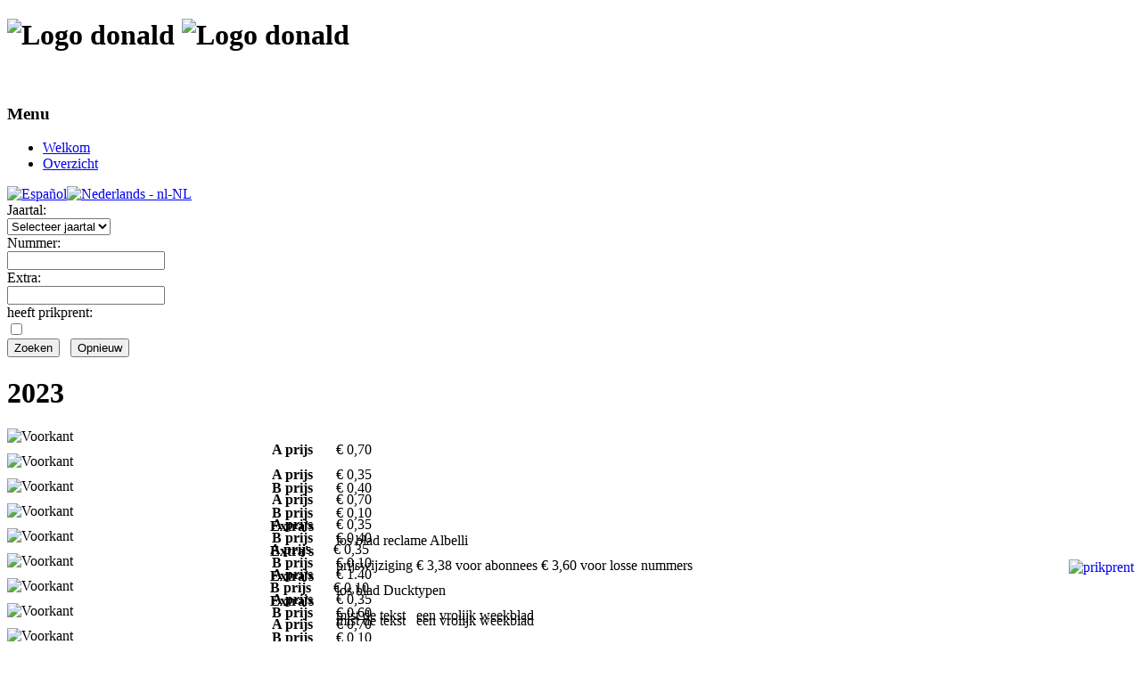

--- FILE ---
content_type: text/html; charset=utf-8
request_url: https://donaldduckcatalogus.nl/index.php?option=com_joomd&view=joomd&cat_id=78&Itemid=55&lang=es
body_size: 20245
content:

<?xml version="1.0" encoding="utf-8"?>
<!DOCTYPE html PUBLIC "-//W3C//DTD XHTML 1.0 Transitional//EN" "http://www.w3.org/TR/xhtml1/DTD/xhtml1-transitional.dtd">

<html xmlns="http://www.w3.org/1999/xhtml" xml:lang="es-es" lang="es-es" dir="ltr" >

<head>

	  <meta http-equiv="content-type" content="text/html; charset=utf-8" />
  <meta name="robots" content="index, follow" />
  <meta name="keywords" content="" />
  <meta name="description" content="" />
  <meta name="generator" content="Joomla! 1.5 - Open Source Content Management" />
  <title>2023</title>
  <link rel="stylesheet" href="/components/com_joomd/css/style.css" type="text/css" />
  <link rel="stylesheet" href="/modules/mod_jflanguageselection/tmpl/mod_jflanguageselection.css" type="text/css" />


<script type="text/javascript" src="/templates/Donald/javascript/prototype.js"></script>

<script type="text/javascript" src="/templates/Donald/javascript/scriptaculous.js?load=effects,builder"></script>

<script type="text/javascript" src="/templates/Donald/javascript/lightbox.js"></script>





	<link rel="stylesheet" href="/templates/Donald/css/template.css" type="text/css" />

	<link rel="stylesheet" href="/templates/Donald/css/position.css" type="text/css" media="screen,projection" />

	<link rel="stylesheet" href="/templates/Donald/css/layout.css" type="text/css" media="screen,projection" />

	<link rel="stylesheet" href="/templates/Donald/css/print.css" type="text/css" media="Print" />

	<link rel="stylesheet" href="/templates/Donald/css/general.css" type="text/css" />

<link rel="stylesheet" href="/templates/Donald/css/lightbox.css" type="text/css" />

	
	<!--[if lte IE 6]>

		<link href="/templates/Donald/css/ieonly.css" rel="stylesheet" type="text/css" />

	<![endif]-->

	<!--[if IE 7]>

		<link href="/templates/Donald/css/ie7only.css" rel="stylesheet" type="text/css" />

	<![endif]-->

	<script type="text/javascript" src="/templates/Donald/javascript/md_stylechanger.js"></script>

</head>

<body>

	<div id="all">

		<div id="header">

			<h1 id="logo">

				<img class="donald" src="/templates/Donald/images/donald.png" border="0" alt="Logo donald" />

				<img src="/templates/Donald/images/header.jpg" border="0" alt="Logo donald" />

			</h1>



			<div class="wrap">&nbsp;</div>

		</div><!-- end header -->



		<div id="contentarea">

			<a name="mainmenu"></a>

			<div id="left">

						<div class="moduletable_menu">
							<h3>Menu</h3>
						<ul class="menu"><li class="item54"><a href="/index.php?option=com_content&amp;view=article&amp;id=46&amp;Itemid=54&amp;lang=es"><span>Welkom</span></a></li><li id="current" class="active item55"><a href="/index.php?option=com_joomd&amp;view=category&amp;Itemid=55&amp;lang=es"><span>Overzicht</span></a></li></ul>		</div>
			<div class="moduletable">
						<div id="jflanguageselection"><div class="rawimages"><span id="active_language"><a href="https://donaldduckcatalogus.nl/index.php?option=com_joomd&amp;view=joomd&amp;cat_id=78&amp;Itemid=55&amp;lang=es"><img src="/media/com_joomfish/default/flags/es.gif" alt="Español" title="Español" /></a></span><span><a href="https://donaldduckcatalogus.nl/index.php?option=com_joomd&amp;view=joomd&amp;cat_id=78&amp;Itemid=55&amp;lang=nl"><img src="/media/com_joomfish/default/flags/nl.gif" alt="Nederlands - nl-NL" title="Nederlands - nl-NL" /></a></span></div></div><!--JoomFish V2.2.3 (Feng Huang)-->
<!-- &copy; 2003-2012 Think Network, released under the GPL. -->
<!-- More information: at http://www.joomfish.net -->
		</div>
			<div class="moduletable">
						
<div id="directory">


<form action="/index.php?option=com_joomd&amp;view=search&amp;layout=search&amp;Itemid=55&amp;lang=es" method="post">

<div class="search_col1">Jaartal: </div>


 <div class="search_col2">

		

	<select name="cat" id="cat">
	<option value="">Selecteer jaartal</option>
	<option value="27">1952</option><option value="54">1953</option><option value="11">1954</option><option value="55">1955</option><option value="13">1956</option><option value="14">1957</option><option value="6">1958</option><option value="7">1959</option><option value="12">1960</option><option value="15">1961</option><option value="16">1962</option><option value="8">1963</option><option value="9">1964</option><option value="10">1965</option><option value="17">1966</option><option value="18">1967</option><option value="19">1968</option><option value="20">1969</option><option value="21">1970</option><option value="22">1971</option><option value="23">1972</option><option value="24">1973</option><option value="25">1974</option><option value="26">1975</option><option value="28">1976</option><option value="29">1977</option><option value="30">1978</option><option value="31">1979</option><option value="32">1980</option><option value="33">1981</option><option value="34">1982</option><option value="35">1983</option><option value="36">1984</option><option value="37">1985</option><option value="38">1986</option><option value="56">1987</option><option value="57">1988</option><option value="58">1989</option><option value="59">1990</option><option value="60">1991</option><option value="61">1992</option><option value="62">1993</option><option value="39">1994</option><option value="40">1995</option><option value="41">1996</option><option value="42">1997</option><option value="43">1998</option><option value="44">1999</option><option value="45">2000</option><option value="46">2001</option><option value="47">2002</option><option value="48">2003</option><option value="49">2004</option><option value="50">2005</option><option value="51">2006</option><option value="52">2007</option><option value="53">2008</option><option value="5">2009</option><option value="4">2010</option><option value="3">2011</option><option value="63">2012</option><option value="64">2013</option><option value="65">2014</option><option value="66">2015</option><option value="67">2016</option><option value="71">2017</option><option value="73">2018</option><option value="74">2019</option><option value="75">2020</option><option value="76">2021</option><option value="77">2022</option><option value="78">2023</option><option value="79">2024</option><option value="80">2025</option><option value="81">2026</option>	</select>

</div>

<div class="clr"></div>

<div class="search_col1">Nummer: </div>
<div class="search_col2"><input type="text" name="title" id="title" size="20" /></div>

<div class="clr"></div>


	
	
		<div class="search_col1">Extra: </div>
		<div class="search_col2">

<input type="text" name="Extra" id="Extra" size="20" />		</div>
		
		<div class="clr"></div>
	
	
	
		<div class="search_col1">heeft prikprent: </div>
		<div class="search_col2">

<input type="Checkbox" name="prikprent" id="prikprent" value="Ja" /> &nbsp;		</div>
		
		<div class="clr"></div>
	

<div class="clr"></div>

<div class="search_button">
	
	<input type="submit" name="submit" id="submit" value="Zoeken" /> &nbsp; <input type="reset" name="reset" id="reset" value="Opnieuw" />

</div>

 <input type="hidden" name="97a484e2442d15b97847c627e50f69b6" value="1" /><input type="hidden" name="option" value="com_joomd" />
<input type="hidden" name="view" value="search" />
<input type="hidden" name="task" value="search" />
</form>

</div>		</div>
	

			</div><!-- left -->



			<a name="content"></a>

			<div id="wrapper">

			<div id="main">

				


				
<div id="directory">

<!--
<div class="header_button">

	<a href="#" title="Imprimir" onclick="window.open('/index.php?option=com_joomd&view=joomd&task=print_all&cat_id=78&Itemid=55','win2','width=800,height=400,left=100,top=100,scrollbars=1,resizable=1');return false;"><img src="/components/com_joomd/images/printButton.png" border="0" alt="Imprimir" /></a>&nbsp;
	<a href="#" title="Ppdf" onclick="window.open('index.php?option=com_joomd&view=joomd&task=pdf_all&cat_id=78&Itemid=55','win2','width=800,height=400,left=100,top=100,scrollbars=1,resizable=1');return false;"><img src="/components/com_joomd/images/pdf_button.png" border="0" alt="pdf" /></a>&nbsp;
	<a href="#" title="email" onclick="window.open('/index.php?option=com_joomd&view=joomd&task=email&cat_id=78&Itemid=55','win2','width=800,height=400,left=100,top=100,scrollbars=1,resizable=1');return false;"><img src="/components/com_joomd/images/emailButton.png" border="0" alt="email" /></a>	

</div>
-->
<div class="clr"></div>

<div class="content_title"><h1>2023</h1></div><div class="donaldcontainer"><div style=' margin-bottom: 10px; position: relative'><img class="$cover->css_class" src="/images/directory/1672500954nr.012023.jpg" border="0" alt="Voorkant" /><div style="position: absolute; left: 280px; top: 0px;"><table border="0" cellspacing="5" cellpadding="10"><tr><th> A prijs </th><td> &euro; 0,70  </td></tr><tr><th> B prijs </th><td> &euro; 0,40  </td></tr><tr><th valign='top'>Extra's</th><td> <p>los blad reclame Albelli</p>  </td></tr></table></div></div><div style=' margin-bottom: 10px; position: relative'><img class="$cover->css_class" src="/images/directory/1673190640nr.022023.jpg" border="0" alt="Voorkant" /><div style="position: absolute; left: 280px; top: 0px;"><table border="0" cellspacing="5" cellpadding="10"><tr><th> A prijs </th><td> &euro; 0,35  </td></tr><tr><th> B prijs </th><td> &euro; 0,10  </td></tr><tr><th valign='top'>Extra's</th><td> <p>prijswijziging € 3,38 voor abonnees € 3,60 voor losse nummers</p>  </td></tr></table></div></div><div style=' margin-bottom: 10px; position: relative'><img class="$cover->css_class" src="/images/directory/1673771434nr.032023.jpg" border="0" alt="Voorkant" /><div style="position: absolute; left: 280px; top: 0px;"><table border="0" cellspacing="5" cellpadding="10"><tr><th> A prijs </th><td> &euro; 0,70  </td></tr><tr><th> B prijs </th><td> &euro; 0,40  </td></tr><tr><th valign='top'>Extra's</th><td> <p>los blad Ducktypen</p>
<p>mist de tekst   een vrolijk weekblad</p>  </td></tr></table></div></div><div style=' margin-bottom: 10px; position: relative'><img class="$cover->css_class" src="/images/directory/1674301526nr.042023.jpg" border="0" alt="Voorkant" /><div style="position: absolute; left: 280px; top: 0px;"><table border="0" cellspacing="5" cellpadding="10"><tr><th> A prijs </th><td> &euro; 0,35  </td></tr><tr><th> B prijs </th><td> &euro; 0,10  </td></tr><tr><th valign='top'>Extra's</th><td> <p>mist de tekst   een vrolijk weekblad</p>  </td></tr></table></div></div><div style=' margin-bottom: 10px; position: relative'><img class="$cover->css_class" src="/images/directory/1674934643nr.052023.jpg" border="0" alt="Voorkant" /><div style="position: absolute; left: 280px; top: 0px;"><table border="0" cellspacing="5" cellpadding="10"><tr><th> A prijs </th><td> &euro; 0,35  </td></tr><tr><th> B prijs </th><td> &euro; 0,10  </td></tr></table></div></div><div style=' margin-bottom: 10px; position: relative'><img class="$cover->css_class" src="/images/directory/1675511637nr.062023.jpg" border="0" alt="Voorkant" /><div style="position: absolute; left: 280px; top: 0px;"><table border="0" cellspacing="5" cellpadding="10"><tr><th> A prijs </th><td> &euro; 1.40  </td></tr><tr><th> B prijs </th><td> &euro; 0,60  </td></tr><tr><th valign='top'>Extra's</th><td> <p><span style="font-size: 12.16px;">mist de tekst   een vrolijk weekblad</span></p>
<p><span style="font-size: 12.16px;"> </span><span style="font-size: 12.16px;">Dubbeldik nummer</span></p>
<p>Prikprent Cornelis Prul</p>  </td></tr></table></div><a href="/images/directory/1675582635prikprent062023.jpg" rel="lightbox[5]"><img style="position: absolute; height: 60%; bottom: 0px; right: 0px;" class="$cover->css_class" src="/images/directory/1675582635prikprent062023.jpg" border="0" alt="prikprent" /></a></div><div style=' margin-bottom: 10px; position: relative'><img class="$cover->css_class" src="/images/directory/1676743555nr.072023.jpg" border="0" alt="Voorkant" /><div style="position: absolute; left: 280px; top: 0px;"><table border="0" cellspacing="5" cellpadding="10"><tr><th> A prijs </th><td> &euro; 0,35  </td></tr><tr><th> B prijs </th><td> &euro; 0,10  </td></tr><tr><th valign='top'>Extra's</th><td> <p>Een liefdevol weekblad i.p.v. een vrolijk weekblad</p>  </td></tr></table></div></div><div style=' margin-bottom: 10px; position: relative'><img class="$cover->css_class" src="/images/directory/1676743644nr.082023.jpg" border="0" alt="Voorkant" /><div style="position: absolute; left: 280px; top: 0px;"><table border="0" cellspacing="5" cellpadding="10"><tr><th> A prijs </th><td> &euro; 0,70  </td></tr><tr><th> B prijs </th><td> &euro; 0,40  </td></tr><tr><th valign='top'>Extra's</th><td> <p>los blad Donald Duck leesboek Vriend of Vijand</p>
<p>mist de tekst   een vrolijk weekblad</p>  </td></tr></table></div></div><div style=' margin-bottom: 10px; position: relative'><img class="$cover->css_class" src="/images/directory/1677359898nr.092023.jpg" border="0" alt="Voorkant" /><div style="position: absolute; left: 280px; top: 0px;"><table border="0" cellspacing="5" cellpadding="10"><tr><th> A prijs </th><td> &euro; 0,70  </td></tr><tr><th> B prijs </th><td> &euro; 0,40  </td></tr><tr><th valign='top'>Extra's</th><td> <p>los blad nieuw bordspel De Strijd om het Dubbeltje!</p>  </td></tr></table></div></div><div style=' margin-bottom: 10px; position: relative'><img class="$cover->css_class" src="/images/directory/1678700085nr.102023.jpg" border="0" alt="Voorkant" /><div style="position: absolute; left: 280px; top: 0px;"><table border="0" cellspacing="5" cellpadding="10"><tr><th> A prijs </th><td> &euro; 0,35  </td></tr><tr><th> B prijs </th><td> &euro; 0,10  </td></tr><tr><th valign='top'>Extra's</th><td> <p>mist de tekst   een vrolijk weekblad</p>  </td></tr></table></div></div><div style=' margin-bottom: 10px; position: relative'><img class="$cover->css_class" src="/images/directory/1678700131nr.112023.jpg" border="0" alt="Voorkant" /><div style="position: absolute; left: 280px; top: 0px;"><table border="0" cellspacing="5" cellpadding="10"><tr><th> A prijs </th><td> &euro; 0,35  </td></tr><tr><th> B prijs </th><td> &euro; 0,10  </td></tr></table></div></div><div style=' margin-bottom: 10px; position: relative'><img class="$cover->css_class" src="/images/directory/1679172194nr.122023.jpg" border="0" alt="Voorkant" /><div style="position: absolute; left: 280px; top: 0px;"><table border="0" cellspacing="5" cellpadding="10"><tr><th> A prijs </th><td> &euro; 0,35  </td></tr><tr><th> B prijs </th><td> &euro; 0,10  </td></tr></table></div></div><div style=' margin-bottom: 10px; position: relative'><img class="$cover->css_class" src="/images/directory/1679759726nr.132023.jpg" border="0" alt="Voorkant" /><div style="position: absolute; left: 280px; top: 0px;"><table border="0" cellspacing="5" cellpadding="10"><tr><th> A prijs </th><td> &euro; 0,35  </td></tr><tr><th> B prijs </th><td> &euro; 0,10  </td></tr></table></div></div><div style=' margin-bottom: 10px; position: relative'><img class="$cover->css_class" src="/images/directory/1680333089nr.142023.jpg" border="0" alt="Voorkant" /><div style="position: absolute; left: 280px; top: 0px;"><table border="0" cellspacing="5" cellpadding="10"><tr><th> A prijs </th><td> &euro; 0,35  </td></tr><tr><th> B prijs </th><td> &euro; 0,10  </td></tr></table></div></div><div style=' margin-bottom: 10px; position: relative'><img class="$cover->css_class" src="/images/directory/1680939098nr.152023.jpg" border="0" alt="Voorkant" /><div style="position: absolute; left: 280px; top: 0px;"><table border="0" cellspacing="5" cellpadding="10"><tr><th> A prijs </th><td> &euro; 0,70  </td></tr><tr><th> B prijs </th><td> &euro; 0,40  </td></tr><tr><th valign='top'>Extra's</th><td> <p>los blad Donald Duck Boekboxen</p>  </td></tr></table></div></div><div style=' margin-bottom: 10px; position: relative'><img class="$cover->css_class" src="/images/directory/1681537604nr.162023.jpg" border="0" alt="Voorkant" /><div style="position: absolute; left: 280px; top: 0px;"><table border="0" cellspacing="5" cellpadding="10"><tr><th> A prijs </th><td> &euro; 0,35  </td></tr><tr><th> B prijs </th><td> &euro; 0,10  </td></tr></table></div></div><div style=' margin-bottom: 10px; position: relative'><img class="$cover->css_class" src="/images/directory/1682146884nr.17a2023.jpg" border="0" alt="Voorkant" /><div style="position: absolute; left: 280px; top: 0px;"><table border="0" cellspacing="5" cellpadding="10"><tr><th> A prijs </th><td> &euro; 1,40  </td></tr><tr><th> B prijs </th><td> &euro; 0,60  </td></tr><tr><th valign='top'>Extra's</th><td> <p><span style="font-size: 12.16px;">boekje Op avontuur met Donald Duck</span></p>
<p><span style="font-size: 12.16px;">mist de tekst   een vrolijk weekblad</span></p>
<p><span style="font-size: 12.16px;">extra Dik Omdraainummer</span></p>  </td></tr></table></div><a href="/images/directory/1682146884nr.17b2023.jpg" rel="lightbox[16]"><img style="position: absolute; height: 60%; bottom: 0px; right: 0px;" class="$cover->css_class" src="/images/directory/1682146884nr.17b2023.jpg" border="0" alt="prikprent" /></a></div><div style=' margin-bottom: 10px; position: relative'><img class="$cover->css_class" src="/images/directory/1682792464nr.182023.jpg" border="0" alt="Voorkant" /><div style="position: absolute; left: 280px; top: 0px;"><table border="0" cellspacing="5" cellpadding="10"><tr><th> A prijs </th><td> &euro; 0,35  </td></tr><tr><th> B prijs </th><td> &euro; 0,10  </td></tr><tr><th valign='top'>Extra's</th><td> <p>een ''vrolijk'' weekblad i.p.v. een vrolijk weekblad</p>  </td></tr></table></div></div><div style=' margin-bottom: 10px; position: relative'><img class="$cover->css_class" src="/images/directory/1683470993nr.192023.jpg" border="0" alt="Voorkant" /><div style="position: absolute; left: 280px; top: 0px;"><table border="0" cellspacing="5" cellpadding="10"><tr><th> A prijs </th><td> &euro; 0,35  </td></tr><tr><th> B prijs </th><td> &euro; 0,10  </td></tr><tr><th valign='top'>Extra's</th><td> <p>mist de tekst   een vrolijk weekblad</p>  </td></tr></table></div></div><div style=' margin-bottom: 10px; position: relative'><img class="$cover->css_class" src="/images/directory/1684004291nr.202023.jpg" border="0" alt="Voorkant" /><div style="position: absolute; left: 280px; top: 0px;"><table border="0" cellspacing="5" cellpadding="10"><tr><th> A prijs </th><td> &euro; 0,70  </td></tr><tr><th> B prijs </th><td> &euro; 0,40  </td></tr><tr><th valign='top'>Extra's</th><td> <p>los blad reclame Albelli</p>  </td></tr></table></div></div></div>
<div class="clear"></div>


<form action="/index.php?option=com_joomd&amp;view=joomd&amp;cat_id=78&amp;Itemid=55&amp;lang=es" method="post" name="adminForm">

<div class="list-footer">
<ul class="pagination"><li>Inicio</li><li>Anterior</li><li>1</li><li><strong><a href="/index.php?option=com_joomd&amp;view=joomd&amp;cat_id=78&amp;Itemid=55&amp;lang=es&amp;limitstart=20" title="2">2</a></strong></li><li><strong><a href="/index.php?option=com_joomd&amp;view=joomd&amp;cat_id=78&amp;Itemid=55&amp;lang=es&amp;limitstart=40" title="3">3</a></strong></li><li><strong><a href="/index.php?option=com_joomd&amp;view=joomd&amp;cat_id=78&amp;Itemid=55&amp;lang=es&amp;limitstart=20" title="Siguiente">Siguiente</a></strong></li><li><strong><a href="/index.php?option=com_joomd&amp;view=joomd&amp;cat_id=78&amp;Itemid=55&amp;lang=es&amp;limitstart=40" title="Fin">Fin</a></strong></li></ul>
<div class="counter">Página 1 de 3</div>
<input type="hidden" name="limitstart" value="0" />
</div></form>

</div>

			</div><!-- end main or main2 -->



			


			<div class="wrap"></div>

			</div><!-- wrapper -->

		</div><!-- contentarea -->



		<div id="footer">

			&nbsp;

		</div><!-- footer -->

	</div><!-- all -->



	

<script type="text/javascript">



  var _gaq = _gaq || [];

  _gaq.push(['_setAccount', 'UA-28769121-1']);

  _gaq.push(['_trackPageview']);



  (function() {

    var ga = document.createElement('script'); ga.type = 'text/javascript'; ga.async = true;

    ga.src = ('https:' == document.location.protocol ? 'https://ssl' : 'http://www') + '.google-analytics.com/ga.js';

    var s = document.getElementsByTagName('script')[0]; s.parentNode.insertBefore(ga, s);

  })();



</script>



</body>

</html>